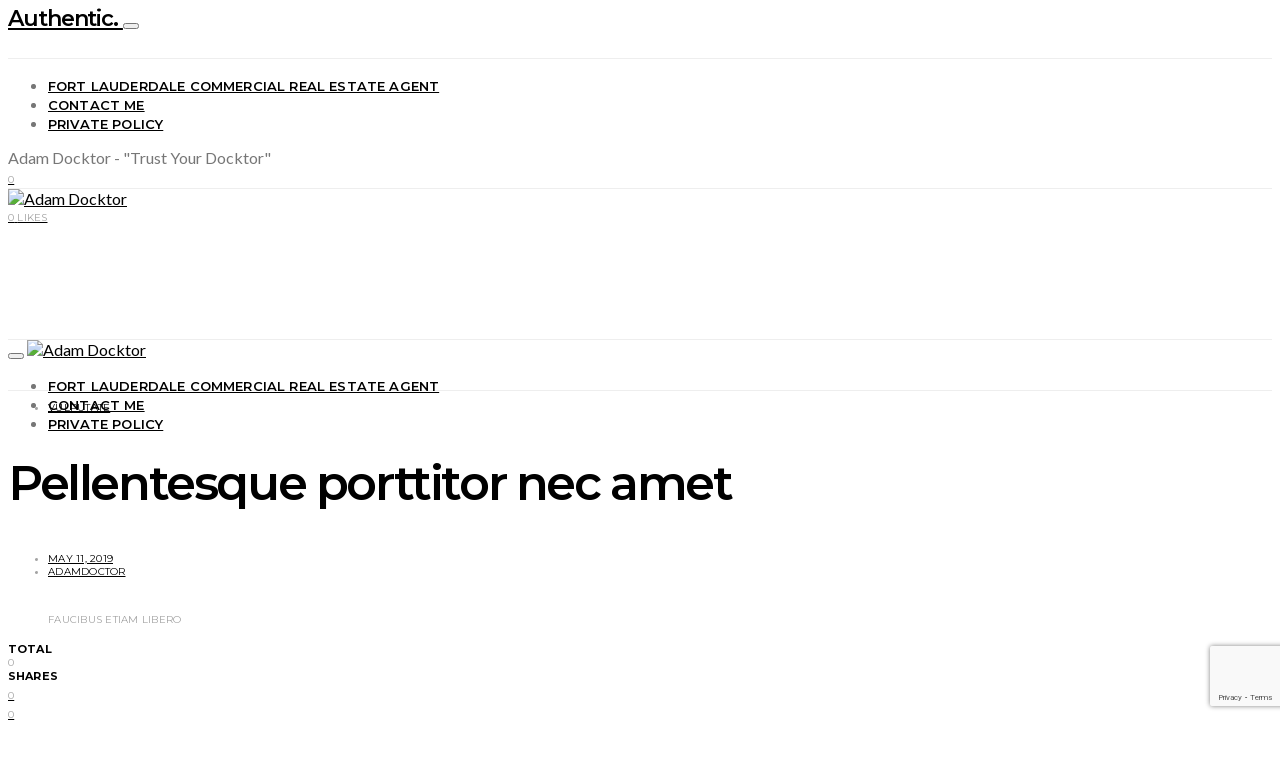

--- FILE ---
content_type: text/html; charset=utf-8
request_url: https://www.google.com/recaptcha/api2/anchor?ar=1&k=6Le0HskgAAAAACcayRhUFeHw-hWSdnShnGPXw9IK&co=aHR0cHM6Ly9hZGFtZG9ja3Rvci5jb206NDQz&hl=en&v=PoyoqOPhxBO7pBk68S4YbpHZ&size=invisible&anchor-ms=20000&execute-ms=30000&cb=ez0h2618zunp
body_size: 48659
content:
<!DOCTYPE HTML><html dir="ltr" lang="en"><head><meta http-equiv="Content-Type" content="text/html; charset=UTF-8">
<meta http-equiv="X-UA-Compatible" content="IE=edge">
<title>reCAPTCHA</title>
<style type="text/css">
/* cyrillic-ext */
@font-face {
  font-family: 'Roboto';
  font-style: normal;
  font-weight: 400;
  font-stretch: 100%;
  src: url(//fonts.gstatic.com/s/roboto/v48/KFO7CnqEu92Fr1ME7kSn66aGLdTylUAMa3GUBHMdazTgWw.woff2) format('woff2');
  unicode-range: U+0460-052F, U+1C80-1C8A, U+20B4, U+2DE0-2DFF, U+A640-A69F, U+FE2E-FE2F;
}
/* cyrillic */
@font-face {
  font-family: 'Roboto';
  font-style: normal;
  font-weight: 400;
  font-stretch: 100%;
  src: url(//fonts.gstatic.com/s/roboto/v48/KFO7CnqEu92Fr1ME7kSn66aGLdTylUAMa3iUBHMdazTgWw.woff2) format('woff2');
  unicode-range: U+0301, U+0400-045F, U+0490-0491, U+04B0-04B1, U+2116;
}
/* greek-ext */
@font-face {
  font-family: 'Roboto';
  font-style: normal;
  font-weight: 400;
  font-stretch: 100%;
  src: url(//fonts.gstatic.com/s/roboto/v48/KFO7CnqEu92Fr1ME7kSn66aGLdTylUAMa3CUBHMdazTgWw.woff2) format('woff2');
  unicode-range: U+1F00-1FFF;
}
/* greek */
@font-face {
  font-family: 'Roboto';
  font-style: normal;
  font-weight: 400;
  font-stretch: 100%;
  src: url(//fonts.gstatic.com/s/roboto/v48/KFO7CnqEu92Fr1ME7kSn66aGLdTylUAMa3-UBHMdazTgWw.woff2) format('woff2');
  unicode-range: U+0370-0377, U+037A-037F, U+0384-038A, U+038C, U+038E-03A1, U+03A3-03FF;
}
/* math */
@font-face {
  font-family: 'Roboto';
  font-style: normal;
  font-weight: 400;
  font-stretch: 100%;
  src: url(//fonts.gstatic.com/s/roboto/v48/KFO7CnqEu92Fr1ME7kSn66aGLdTylUAMawCUBHMdazTgWw.woff2) format('woff2');
  unicode-range: U+0302-0303, U+0305, U+0307-0308, U+0310, U+0312, U+0315, U+031A, U+0326-0327, U+032C, U+032F-0330, U+0332-0333, U+0338, U+033A, U+0346, U+034D, U+0391-03A1, U+03A3-03A9, U+03B1-03C9, U+03D1, U+03D5-03D6, U+03F0-03F1, U+03F4-03F5, U+2016-2017, U+2034-2038, U+203C, U+2040, U+2043, U+2047, U+2050, U+2057, U+205F, U+2070-2071, U+2074-208E, U+2090-209C, U+20D0-20DC, U+20E1, U+20E5-20EF, U+2100-2112, U+2114-2115, U+2117-2121, U+2123-214F, U+2190, U+2192, U+2194-21AE, U+21B0-21E5, U+21F1-21F2, U+21F4-2211, U+2213-2214, U+2216-22FF, U+2308-230B, U+2310, U+2319, U+231C-2321, U+2336-237A, U+237C, U+2395, U+239B-23B7, U+23D0, U+23DC-23E1, U+2474-2475, U+25AF, U+25B3, U+25B7, U+25BD, U+25C1, U+25CA, U+25CC, U+25FB, U+266D-266F, U+27C0-27FF, U+2900-2AFF, U+2B0E-2B11, U+2B30-2B4C, U+2BFE, U+3030, U+FF5B, U+FF5D, U+1D400-1D7FF, U+1EE00-1EEFF;
}
/* symbols */
@font-face {
  font-family: 'Roboto';
  font-style: normal;
  font-weight: 400;
  font-stretch: 100%;
  src: url(//fonts.gstatic.com/s/roboto/v48/KFO7CnqEu92Fr1ME7kSn66aGLdTylUAMaxKUBHMdazTgWw.woff2) format('woff2');
  unicode-range: U+0001-000C, U+000E-001F, U+007F-009F, U+20DD-20E0, U+20E2-20E4, U+2150-218F, U+2190, U+2192, U+2194-2199, U+21AF, U+21E6-21F0, U+21F3, U+2218-2219, U+2299, U+22C4-22C6, U+2300-243F, U+2440-244A, U+2460-24FF, U+25A0-27BF, U+2800-28FF, U+2921-2922, U+2981, U+29BF, U+29EB, U+2B00-2BFF, U+4DC0-4DFF, U+FFF9-FFFB, U+10140-1018E, U+10190-1019C, U+101A0, U+101D0-101FD, U+102E0-102FB, U+10E60-10E7E, U+1D2C0-1D2D3, U+1D2E0-1D37F, U+1F000-1F0FF, U+1F100-1F1AD, U+1F1E6-1F1FF, U+1F30D-1F30F, U+1F315, U+1F31C, U+1F31E, U+1F320-1F32C, U+1F336, U+1F378, U+1F37D, U+1F382, U+1F393-1F39F, U+1F3A7-1F3A8, U+1F3AC-1F3AF, U+1F3C2, U+1F3C4-1F3C6, U+1F3CA-1F3CE, U+1F3D4-1F3E0, U+1F3ED, U+1F3F1-1F3F3, U+1F3F5-1F3F7, U+1F408, U+1F415, U+1F41F, U+1F426, U+1F43F, U+1F441-1F442, U+1F444, U+1F446-1F449, U+1F44C-1F44E, U+1F453, U+1F46A, U+1F47D, U+1F4A3, U+1F4B0, U+1F4B3, U+1F4B9, U+1F4BB, U+1F4BF, U+1F4C8-1F4CB, U+1F4D6, U+1F4DA, U+1F4DF, U+1F4E3-1F4E6, U+1F4EA-1F4ED, U+1F4F7, U+1F4F9-1F4FB, U+1F4FD-1F4FE, U+1F503, U+1F507-1F50B, U+1F50D, U+1F512-1F513, U+1F53E-1F54A, U+1F54F-1F5FA, U+1F610, U+1F650-1F67F, U+1F687, U+1F68D, U+1F691, U+1F694, U+1F698, U+1F6AD, U+1F6B2, U+1F6B9-1F6BA, U+1F6BC, U+1F6C6-1F6CF, U+1F6D3-1F6D7, U+1F6E0-1F6EA, U+1F6F0-1F6F3, U+1F6F7-1F6FC, U+1F700-1F7FF, U+1F800-1F80B, U+1F810-1F847, U+1F850-1F859, U+1F860-1F887, U+1F890-1F8AD, U+1F8B0-1F8BB, U+1F8C0-1F8C1, U+1F900-1F90B, U+1F93B, U+1F946, U+1F984, U+1F996, U+1F9E9, U+1FA00-1FA6F, U+1FA70-1FA7C, U+1FA80-1FA89, U+1FA8F-1FAC6, U+1FACE-1FADC, U+1FADF-1FAE9, U+1FAF0-1FAF8, U+1FB00-1FBFF;
}
/* vietnamese */
@font-face {
  font-family: 'Roboto';
  font-style: normal;
  font-weight: 400;
  font-stretch: 100%;
  src: url(//fonts.gstatic.com/s/roboto/v48/KFO7CnqEu92Fr1ME7kSn66aGLdTylUAMa3OUBHMdazTgWw.woff2) format('woff2');
  unicode-range: U+0102-0103, U+0110-0111, U+0128-0129, U+0168-0169, U+01A0-01A1, U+01AF-01B0, U+0300-0301, U+0303-0304, U+0308-0309, U+0323, U+0329, U+1EA0-1EF9, U+20AB;
}
/* latin-ext */
@font-face {
  font-family: 'Roboto';
  font-style: normal;
  font-weight: 400;
  font-stretch: 100%;
  src: url(//fonts.gstatic.com/s/roboto/v48/KFO7CnqEu92Fr1ME7kSn66aGLdTylUAMa3KUBHMdazTgWw.woff2) format('woff2');
  unicode-range: U+0100-02BA, U+02BD-02C5, U+02C7-02CC, U+02CE-02D7, U+02DD-02FF, U+0304, U+0308, U+0329, U+1D00-1DBF, U+1E00-1E9F, U+1EF2-1EFF, U+2020, U+20A0-20AB, U+20AD-20C0, U+2113, U+2C60-2C7F, U+A720-A7FF;
}
/* latin */
@font-face {
  font-family: 'Roboto';
  font-style: normal;
  font-weight: 400;
  font-stretch: 100%;
  src: url(//fonts.gstatic.com/s/roboto/v48/KFO7CnqEu92Fr1ME7kSn66aGLdTylUAMa3yUBHMdazQ.woff2) format('woff2');
  unicode-range: U+0000-00FF, U+0131, U+0152-0153, U+02BB-02BC, U+02C6, U+02DA, U+02DC, U+0304, U+0308, U+0329, U+2000-206F, U+20AC, U+2122, U+2191, U+2193, U+2212, U+2215, U+FEFF, U+FFFD;
}
/* cyrillic-ext */
@font-face {
  font-family: 'Roboto';
  font-style: normal;
  font-weight: 500;
  font-stretch: 100%;
  src: url(//fonts.gstatic.com/s/roboto/v48/KFO7CnqEu92Fr1ME7kSn66aGLdTylUAMa3GUBHMdazTgWw.woff2) format('woff2');
  unicode-range: U+0460-052F, U+1C80-1C8A, U+20B4, U+2DE0-2DFF, U+A640-A69F, U+FE2E-FE2F;
}
/* cyrillic */
@font-face {
  font-family: 'Roboto';
  font-style: normal;
  font-weight: 500;
  font-stretch: 100%;
  src: url(//fonts.gstatic.com/s/roboto/v48/KFO7CnqEu92Fr1ME7kSn66aGLdTylUAMa3iUBHMdazTgWw.woff2) format('woff2');
  unicode-range: U+0301, U+0400-045F, U+0490-0491, U+04B0-04B1, U+2116;
}
/* greek-ext */
@font-face {
  font-family: 'Roboto';
  font-style: normal;
  font-weight: 500;
  font-stretch: 100%;
  src: url(//fonts.gstatic.com/s/roboto/v48/KFO7CnqEu92Fr1ME7kSn66aGLdTylUAMa3CUBHMdazTgWw.woff2) format('woff2');
  unicode-range: U+1F00-1FFF;
}
/* greek */
@font-face {
  font-family: 'Roboto';
  font-style: normal;
  font-weight: 500;
  font-stretch: 100%;
  src: url(//fonts.gstatic.com/s/roboto/v48/KFO7CnqEu92Fr1ME7kSn66aGLdTylUAMa3-UBHMdazTgWw.woff2) format('woff2');
  unicode-range: U+0370-0377, U+037A-037F, U+0384-038A, U+038C, U+038E-03A1, U+03A3-03FF;
}
/* math */
@font-face {
  font-family: 'Roboto';
  font-style: normal;
  font-weight: 500;
  font-stretch: 100%;
  src: url(//fonts.gstatic.com/s/roboto/v48/KFO7CnqEu92Fr1ME7kSn66aGLdTylUAMawCUBHMdazTgWw.woff2) format('woff2');
  unicode-range: U+0302-0303, U+0305, U+0307-0308, U+0310, U+0312, U+0315, U+031A, U+0326-0327, U+032C, U+032F-0330, U+0332-0333, U+0338, U+033A, U+0346, U+034D, U+0391-03A1, U+03A3-03A9, U+03B1-03C9, U+03D1, U+03D5-03D6, U+03F0-03F1, U+03F4-03F5, U+2016-2017, U+2034-2038, U+203C, U+2040, U+2043, U+2047, U+2050, U+2057, U+205F, U+2070-2071, U+2074-208E, U+2090-209C, U+20D0-20DC, U+20E1, U+20E5-20EF, U+2100-2112, U+2114-2115, U+2117-2121, U+2123-214F, U+2190, U+2192, U+2194-21AE, U+21B0-21E5, U+21F1-21F2, U+21F4-2211, U+2213-2214, U+2216-22FF, U+2308-230B, U+2310, U+2319, U+231C-2321, U+2336-237A, U+237C, U+2395, U+239B-23B7, U+23D0, U+23DC-23E1, U+2474-2475, U+25AF, U+25B3, U+25B7, U+25BD, U+25C1, U+25CA, U+25CC, U+25FB, U+266D-266F, U+27C0-27FF, U+2900-2AFF, U+2B0E-2B11, U+2B30-2B4C, U+2BFE, U+3030, U+FF5B, U+FF5D, U+1D400-1D7FF, U+1EE00-1EEFF;
}
/* symbols */
@font-face {
  font-family: 'Roboto';
  font-style: normal;
  font-weight: 500;
  font-stretch: 100%;
  src: url(//fonts.gstatic.com/s/roboto/v48/KFO7CnqEu92Fr1ME7kSn66aGLdTylUAMaxKUBHMdazTgWw.woff2) format('woff2');
  unicode-range: U+0001-000C, U+000E-001F, U+007F-009F, U+20DD-20E0, U+20E2-20E4, U+2150-218F, U+2190, U+2192, U+2194-2199, U+21AF, U+21E6-21F0, U+21F3, U+2218-2219, U+2299, U+22C4-22C6, U+2300-243F, U+2440-244A, U+2460-24FF, U+25A0-27BF, U+2800-28FF, U+2921-2922, U+2981, U+29BF, U+29EB, U+2B00-2BFF, U+4DC0-4DFF, U+FFF9-FFFB, U+10140-1018E, U+10190-1019C, U+101A0, U+101D0-101FD, U+102E0-102FB, U+10E60-10E7E, U+1D2C0-1D2D3, U+1D2E0-1D37F, U+1F000-1F0FF, U+1F100-1F1AD, U+1F1E6-1F1FF, U+1F30D-1F30F, U+1F315, U+1F31C, U+1F31E, U+1F320-1F32C, U+1F336, U+1F378, U+1F37D, U+1F382, U+1F393-1F39F, U+1F3A7-1F3A8, U+1F3AC-1F3AF, U+1F3C2, U+1F3C4-1F3C6, U+1F3CA-1F3CE, U+1F3D4-1F3E0, U+1F3ED, U+1F3F1-1F3F3, U+1F3F5-1F3F7, U+1F408, U+1F415, U+1F41F, U+1F426, U+1F43F, U+1F441-1F442, U+1F444, U+1F446-1F449, U+1F44C-1F44E, U+1F453, U+1F46A, U+1F47D, U+1F4A3, U+1F4B0, U+1F4B3, U+1F4B9, U+1F4BB, U+1F4BF, U+1F4C8-1F4CB, U+1F4D6, U+1F4DA, U+1F4DF, U+1F4E3-1F4E6, U+1F4EA-1F4ED, U+1F4F7, U+1F4F9-1F4FB, U+1F4FD-1F4FE, U+1F503, U+1F507-1F50B, U+1F50D, U+1F512-1F513, U+1F53E-1F54A, U+1F54F-1F5FA, U+1F610, U+1F650-1F67F, U+1F687, U+1F68D, U+1F691, U+1F694, U+1F698, U+1F6AD, U+1F6B2, U+1F6B9-1F6BA, U+1F6BC, U+1F6C6-1F6CF, U+1F6D3-1F6D7, U+1F6E0-1F6EA, U+1F6F0-1F6F3, U+1F6F7-1F6FC, U+1F700-1F7FF, U+1F800-1F80B, U+1F810-1F847, U+1F850-1F859, U+1F860-1F887, U+1F890-1F8AD, U+1F8B0-1F8BB, U+1F8C0-1F8C1, U+1F900-1F90B, U+1F93B, U+1F946, U+1F984, U+1F996, U+1F9E9, U+1FA00-1FA6F, U+1FA70-1FA7C, U+1FA80-1FA89, U+1FA8F-1FAC6, U+1FACE-1FADC, U+1FADF-1FAE9, U+1FAF0-1FAF8, U+1FB00-1FBFF;
}
/* vietnamese */
@font-face {
  font-family: 'Roboto';
  font-style: normal;
  font-weight: 500;
  font-stretch: 100%;
  src: url(//fonts.gstatic.com/s/roboto/v48/KFO7CnqEu92Fr1ME7kSn66aGLdTylUAMa3OUBHMdazTgWw.woff2) format('woff2');
  unicode-range: U+0102-0103, U+0110-0111, U+0128-0129, U+0168-0169, U+01A0-01A1, U+01AF-01B0, U+0300-0301, U+0303-0304, U+0308-0309, U+0323, U+0329, U+1EA0-1EF9, U+20AB;
}
/* latin-ext */
@font-face {
  font-family: 'Roboto';
  font-style: normal;
  font-weight: 500;
  font-stretch: 100%;
  src: url(//fonts.gstatic.com/s/roboto/v48/KFO7CnqEu92Fr1ME7kSn66aGLdTylUAMa3KUBHMdazTgWw.woff2) format('woff2');
  unicode-range: U+0100-02BA, U+02BD-02C5, U+02C7-02CC, U+02CE-02D7, U+02DD-02FF, U+0304, U+0308, U+0329, U+1D00-1DBF, U+1E00-1E9F, U+1EF2-1EFF, U+2020, U+20A0-20AB, U+20AD-20C0, U+2113, U+2C60-2C7F, U+A720-A7FF;
}
/* latin */
@font-face {
  font-family: 'Roboto';
  font-style: normal;
  font-weight: 500;
  font-stretch: 100%;
  src: url(//fonts.gstatic.com/s/roboto/v48/KFO7CnqEu92Fr1ME7kSn66aGLdTylUAMa3yUBHMdazQ.woff2) format('woff2');
  unicode-range: U+0000-00FF, U+0131, U+0152-0153, U+02BB-02BC, U+02C6, U+02DA, U+02DC, U+0304, U+0308, U+0329, U+2000-206F, U+20AC, U+2122, U+2191, U+2193, U+2212, U+2215, U+FEFF, U+FFFD;
}
/* cyrillic-ext */
@font-face {
  font-family: 'Roboto';
  font-style: normal;
  font-weight: 900;
  font-stretch: 100%;
  src: url(//fonts.gstatic.com/s/roboto/v48/KFO7CnqEu92Fr1ME7kSn66aGLdTylUAMa3GUBHMdazTgWw.woff2) format('woff2');
  unicode-range: U+0460-052F, U+1C80-1C8A, U+20B4, U+2DE0-2DFF, U+A640-A69F, U+FE2E-FE2F;
}
/* cyrillic */
@font-face {
  font-family: 'Roboto';
  font-style: normal;
  font-weight: 900;
  font-stretch: 100%;
  src: url(//fonts.gstatic.com/s/roboto/v48/KFO7CnqEu92Fr1ME7kSn66aGLdTylUAMa3iUBHMdazTgWw.woff2) format('woff2');
  unicode-range: U+0301, U+0400-045F, U+0490-0491, U+04B0-04B1, U+2116;
}
/* greek-ext */
@font-face {
  font-family: 'Roboto';
  font-style: normal;
  font-weight: 900;
  font-stretch: 100%;
  src: url(//fonts.gstatic.com/s/roboto/v48/KFO7CnqEu92Fr1ME7kSn66aGLdTylUAMa3CUBHMdazTgWw.woff2) format('woff2');
  unicode-range: U+1F00-1FFF;
}
/* greek */
@font-face {
  font-family: 'Roboto';
  font-style: normal;
  font-weight: 900;
  font-stretch: 100%;
  src: url(//fonts.gstatic.com/s/roboto/v48/KFO7CnqEu92Fr1ME7kSn66aGLdTylUAMa3-UBHMdazTgWw.woff2) format('woff2');
  unicode-range: U+0370-0377, U+037A-037F, U+0384-038A, U+038C, U+038E-03A1, U+03A3-03FF;
}
/* math */
@font-face {
  font-family: 'Roboto';
  font-style: normal;
  font-weight: 900;
  font-stretch: 100%;
  src: url(//fonts.gstatic.com/s/roboto/v48/KFO7CnqEu92Fr1ME7kSn66aGLdTylUAMawCUBHMdazTgWw.woff2) format('woff2');
  unicode-range: U+0302-0303, U+0305, U+0307-0308, U+0310, U+0312, U+0315, U+031A, U+0326-0327, U+032C, U+032F-0330, U+0332-0333, U+0338, U+033A, U+0346, U+034D, U+0391-03A1, U+03A3-03A9, U+03B1-03C9, U+03D1, U+03D5-03D6, U+03F0-03F1, U+03F4-03F5, U+2016-2017, U+2034-2038, U+203C, U+2040, U+2043, U+2047, U+2050, U+2057, U+205F, U+2070-2071, U+2074-208E, U+2090-209C, U+20D0-20DC, U+20E1, U+20E5-20EF, U+2100-2112, U+2114-2115, U+2117-2121, U+2123-214F, U+2190, U+2192, U+2194-21AE, U+21B0-21E5, U+21F1-21F2, U+21F4-2211, U+2213-2214, U+2216-22FF, U+2308-230B, U+2310, U+2319, U+231C-2321, U+2336-237A, U+237C, U+2395, U+239B-23B7, U+23D0, U+23DC-23E1, U+2474-2475, U+25AF, U+25B3, U+25B7, U+25BD, U+25C1, U+25CA, U+25CC, U+25FB, U+266D-266F, U+27C0-27FF, U+2900-2AFF, U+2B0E-2B11, U+2B30-2B4C, U+2BFE, U+3030, U+FF5B, U+FF5D, U+1D400-1D7FF, U+1EE00-1EEFF;
}
/* symbols */
@font-face {
  font-family: 'Roboto';
  font-style: normal;
  font-weight: 900;
  font-stretch: 100%;
  src: url(//fonts.gstatic.com/s/roboto/v48/KFO7CnqEu92Fr1ME7kSn66aGLdTylUAMaxKUBHMdazTgWw.woff2) format('woff2');
  unicode-range: U+0001-000C, U+000E-001F, U+007F-009F, U+20DD-20E0, U+20E2-20E4, U+2150-218F, U+2190, U+2192, U+2194-2199, U+21AF, U+21E6-21F0, U+21F3, U+2218-2219, U+2299, U+22C4-22C6, U+2300-243F, U+2440-244A, U+2460-24FF, U+25A0-27BF, U+2800-28FF, U+2921-2922, U+2981, U+29BF, U+29EB, U+2B00-2BFF, U+4DC0-4DFF, U+FFF9-FFFB, U+10140-1018E, U+10190-1019C, U+101A0, U+101D0-101FD, U+102E0-102FB, U+10E60-10E7E, U+1D2C0-1D2D3, U+1D2E0-1D37F, U+1F000-1F0FF, U+1F100-1F1AD, U+1F1E6-1F1FF, U+1F30D-1F30F, U+1F315, U+1F31C, U+1F31E, U+1F320-1F32C, U+1F336, U+1F378, U+1F37D, U+1F382, U+1F393-1F39F, U+1F3A7-1F3A8, U+1F3AC-1F3AF, U+1F3C2, U+1F3C4-1F3C6, U+1F3CA-1F3CE, U+1F3D4-1F3E0, U+1F3ED, U+1F3F1-1F3F3, U+1F3F5-1F3F7, U+1F408, U+1F415, U+1F41F, U+1F426, U+1F43F, U+1F441-1F442, U+1F444, U+1F446-1F449, U+1F44C-1F44E, U+1F453, U+1F46A, U+1F47D, U+1F4A3, U+1F4B0, U+1F4B3, U+1F4B9, U+1F4BB, U+1F4BF, U+1F4C8-1F4CB, U+1F4D6, U+1F4DA, U+1F4DF, U+1F4E3-1F4E6, U+1F4EA-1F4ED, U+1F4F7, U+1F4F9-1F4FB, U+1F4FD-1F4FE, U+1F503, U+1F507-1F50B, U+1F50D, U+1F512-1F513, U+1F53E-1F54A, U+1F54F-1F5FA, U+1F610, U+1F650-1F67F, U+1F687, U+1F68D, U+1F691, U+1F694, U+1F698, U+1F6AD, U+1F6B2, U+1F6B9-1F6BA, U+1F6BC, U+1F6C6-1F6CF, U+1F6D3-1F6D7, U+1F6E0-1F6EA, U+1F6F0-1F6F3, U+1F6F7-1F6FC, U+1F700-1F7FF, U+1F800-1F80B, U+1F810-1F847, U+1F850-1F859, U+1F860-1F887, U+1F890-1F8AD, U+1F8B0-1F8BB, U+1F8C0-1F8C1, U+1F900-1F90B, U+1F93B, U+1F946, U+1F984, U+1F996, U+1F9E9, U+1FA00-1FA6F, U+1FA70-1FA7C, U+1FA80-1FA89, U+1FA8F-1FAC6, U+1FACE-1FADC, U+1FADF-1FAE9, U+1FAF0-1FAF8, U+1FB00-1FBFF;
}
/* vietnamese */
@font-face {
  font-family: 'Roboto';
  font-style: normal;
  font-weight: 900;
  font-stretch: 100%;
  src: url(//fonts.gstatic.com/s/roboto/v48/KFO7CnqEu92Fr1ME7kSn66aGLdTylUAMa3OUBHMdazTgWw.woff2) format('woff2');
  unicode-range: U+0102-0103, U+0110-0111, U+0128-0129, U+0168-0169, U+01A0-01A1, U+01AF-01B0, U+0300-0301, U+0303-0304, U+0308-0309, U+0323, U+0329, U+1EA0-1EF9, U+20AB;
}
/* latin-ext */
@font-face {
  font-family: 'Roboto';
  font-style: normal;
  font-weight: 900;
  font-stretch: 100%;
  src: url(//fonts.gstatic.com/s/roboto/v48/KFO7CnqEu92Fr1ME7kSn66aGLdTylUAMa3KUBHMdazTgWw.woff2) format('woff2');
  unicode-range: U+0100-02BA, U+02BD-02C5, U+02C7-02CC, U+02CE-02D7, U+02DD-02FF, U+0304, U+0308, U+0329, U+1D00-1DBF, U+1E00-1E9F, U+1EF2-1EFF, U+2020, U+20A0-20AB, U+20AD-20C0, U+2113, U+2C60-2C7F, U+A720-A7FF;
}
/* latin */
@font-face {
  font-family: 'Roboto';
  font-style: normal;
  font-weight: 900;
  font-stretch: 100%;
  src: url(//fonts.gstatic.com/s/roboto/v48/KFO7CnqEu92Fr1ME7kSn66aGLdTylUAMa3yUBHMdazQ.woff2) format('woff2');
  unicode-range: U+0000-00FF, U+0131, U+0152-0153, U+02BB-02BC, U+02C6, U+02DA, U+02DC, U+0304, U+0308, U+0329, U+2000-206F, U+20AC, U+2122, U+2191, U+2193, U+2212, U+2215, U+FEFF, U+FFFD;
}

</style>
<link rel="stylesheet" type="text/css" href="https://www.gstatic.com/recaptcha/releases/PoyoqOPhxBO7pBk68S4YbpHZ/styles__ltr.css">
<script nonce="GQNFLPoHP_Mu6JmasfEyIw" type="text/javascript">window['__recaptcha_api'] = 'https://www.google.com/recaptcha/api2/';</script>
<script type="text/javascript" src="https://www.gstatic.com/recaptcha/releases/PoyoqOPhxBO7pBk68S4YbpHZ/recaptcha__en.js" nonce="GQNFLPoHP_Mu6JmasfEyIw">
      
    </script></head>
<body><div id="rc-anchor-alert" class="rc-anchor-alert"></div>
<input type="hidden" id="recaptcha-token" value="[base64]">
<script type="text/javascript" nonce="GQNFLPoHP_Mu6JmasfEyIw">
      recaptcha.anchor.Main.init("[\x22ainput\x22,[\x22bgdata\x22,\x22\x22,\[base64]/[base64]/[base64]/KE4oMTI0LHYsdi5HKSxMWihsLHYpKTpOKDEyNCx2LGwpLFYpLHYpLFQpKSxGKDE3MSx2KX0scjc9ZnVuY3Rpb24obCl7cmV0dXJuIGx9LEM9ZnVuY3Rpb24obCxWLHYpe04odixsLFYpLFZbYWtdPTI3OTZ9LG49ZnVuY3Rpb24obCxWKXtWLlg9KChWLlg/[base64]/[base64]/[base64]/[base64]/[base64]/[base64]/[base64]/[base64]/[base64]/[base64]/[base64]\\u003d\x22,\[base64]\x22,\x22QylxwrFaw5NUAsKPasKAdSIuIAHDicKyZhkKwrURw6VJOMORXmcywonDowVOw7vCtUdawq/CpMK8ehNSWXkCKzALwpzDpMOQwrhYwrzDpnLDn8KsHcKJNl3DosKAZMKewrzCvAPCocOzXcKoQkbCnSDDpMOWEDPClBXDh8KJW8K8A0shWFhXKFPCjsKTw5skwpFiMDFfw6fCj8Kww4jDs8K+w7jCjDEtAcOlIQnDrQhZw4/Cl8O7UsONwrHDtxDDgcK2wrpmEcK3wpPDscOpWwwMZcKvw5vConc7Y1xkw7fDnMKOw4MbVS3Cv8KTw7fDuMK4wpHChC8Iw4xMw67DkxnDosO4bE9bOmE/w59accK8w4VqcE/DvcKMwonDm2o7EcKdJsKfw7UCw7Z3CcKxPV7DiBERYcOAw5hOwo0TeG14wpMxb03CognDicKCw5VFKMK5emHDn8Oyw4PCnz/CqcO+w6XCncOvS8OMGVfCpMKrw7jCnBcKZ3vDsWLDvCPDs8KDXEV5ZMK9IsOZC0o4DBM6w6pLXx/Cm2RWLWNNK8O6QyvCqsOQwoHDjiYJEMOdbSTCvRTDlMKhPWZmwqR1OXLCpWQ9w4XDqAjDg8KwcTvCpMOzw4QiEMOLL8OibGTCjiMAwrXDlAfCrcK0w5nDkMKoB0d/[base64]/DqcKYKUVFe8OjOMKNwrbCkj/ChDEvKnNdwqfChUXDmHzDnX58BQVAw5rCu1HDocOiw5Axw5pMdWd6w5cWDW19GsORw50dw6EBw6N4wr7DvMKbw6vDgAbDsBjDhsKWZElbXnLCqcOCwr/CunfDhzNcXwLDj8O7ZcOYw7JsT8K6w6vDoMKEBMKrcMOiwrA2w4xlw6lcwqPCsEvClloYTsKRw5Nzw4gJJGhVwpwswqfDssK+w6PDukF6bMKxw5fCqWFAwoTDo8O5bcO7UnXCrD/DjCvCoMKLTk/DtsOIaMORw7hvTQIUehHDr8OjRC7DmmICPDtgH0zCoV/DvcKxEsOYDMKTW3PDlijCgAHDlktPwpU9WcOGf8OVwqzCnm8EV3jCg8K+KCViw4JuwqoWw48gThEEwqwpOn/[base64]/G8O5w4TDlsOVwptjw4vDj8OcDAECw5TDulYwXSLCh8OoEMO/BikuasKtRsK+RnUYw74gDBfCghPDmn3CosKgQsKLV8K9w6lOTWQ2w5xYF8OLXSspDynCocOnwrEfIVJhwpFfwpLDtxXDk8OVw4XDlEIkG0g7dSEFw5V0woVtw7MxKcO5YsOkWcKdeXQlHS/CgU5FccOiRw4wwrPCgiNTwobDkmDCjmzDt8K8wpvDo8OEI8OTQ8KaHE3DgErDoMObw6DDncKXOAfCp8KjEcKkwrnDhiHDhMKQYMKMOGRddx4QKcKYwqXCnw7CrMKcV8Kjw7HDmyfCkMONw4gwwokiw6oWIMKqLyLDsMKOw4zCscOHw7oyw5YmBz/DtHtfbsOIw7bDtUzDpMOee8OWacKWw7Faw5vDg0XDsEdcacKgesKYLElwRcKBTsO4wpgfM8OdRXTDqcKzw4rDtsKyZmPCpGUIUMORO2LCjcKQw4VewqtTOzxaQcOlB8Oow7zCh8OTw7nCoMKkw5HCi3HDlsK8w6F8RD/CnG3CjsK4d8O7w4fDiWYaw6TDry8uwrfDpUvDjDogUcOrwocBw7UIwoPCucOpw5LCnnB5ZAHDr8OufEhCYMK1w4Q6EWTCk8OAwr/[base64]/[base64]/CssKcO00lGcOVCkfDisOTcRzDlMKfw5/Di8ORAcKAdsKnfVgiMCzDisKNGhPCnMKSw6nCmcKrAjjCvVoONcKjYFnCn8OQwrEeM8KswrNSScKjRcK5w7LDgMKtwp7CrsOUw65tRsK7woA8AyoBwobChMOFJ1Ztbg5PwqklwqVgVcKYf8K0w7N4LcKWwo8Dw6E/[base64]/[base64]/ClMKNwoUCw58lwpN1dj1OdCPCi1g3woMsw4J0w7PDgCXDuwzCrsKxVndBw6TDtsOkw53CgSPCk8KeV8OEw79twqQech5wcsKUw5DDhsOvwqrCgsKsAMO1RT/[base64]/w4XCiiUMG3HCmm3ClsKPw5rCkkDDiDA4TQIlT8K0w7Bcw57DvsOzw6XCpHfCvyIiwq4zdsKXwpDDh8Kfw6DCrUE0woUHCsKRwqjCgsO8dnw0wrMtLMOke8K4w7E/bj7DllkMw7XClsKjXHUOaV3CksKJAMKLwonDisK/FMKfw58hA8OreWjDvnvDs8KJaMOEw5/Cn8K4woo1SQFRwrtgKAjCkcOuwrxvfgvCvTnDr8KBwolCBQUjw5TCkzkIwrk4KRfDisOqw6/CvmUSw6VNwrvDuizDggJnwqDDtDHDm8K9w40aV8K4wpXDhGDDklfDicKgwo0xUEEtwokDwqgKJMOOL8OswpDCqC/CpGPCnMKhSglvdMK2wrnCqsOkwqbCu8KfIRQ0XhvDhwvDpMK/[base64]/ClEJEw7pIfTXCgsKew7jDvB7DqcKywqwKw54aMwzCr2EJLlvClF/[base64]/wqLCtRzCn8K8MMK7w5DDvWbCtsKywrgBwqDDkSVzZQsXVsOxwqoDwpTDqsK/bcOmwqvCj8K4wp/CkMOoMGACbsKJTMKeSRkYKB/CtQt8wp8PWXjDtsKKOsOgXcKrwqkmwoPDoRthw7/DkMKbdsOVdwvDmMO3wq8mKQvCisKPG0tgwowqXcObw6Ufw5bCi0PCqxnChxfDrMODEMKmwrHDggjDkcKzwrLDpRBRAcKfKsKBw5/DhG3DmcO6eMKBw4fDnsOmJENGw4/[base64]/DqF5XY8O8w4srGMKrb1fCtMOcwqvCqMOwwp9nN1ciLVQ/[base64]/DgEhUE8KUwp5IFsOMA8KzPMObwqpow7TCkA7CmcOrOWYQTCPDolXCiwc3wrJyQcKwKW5qMMOCw6jCiUhCwoprwqbCpi1lw5bDlzU5UgHCoMO8wqImfcOzw5PCjsOtwrZNd0bDq2IbQ3MBWcKiLG19WlrCt8OaZwcre05XwobCu8ObwoTCtcOtR3wTO8K/wpIlwr0Ew6fDjcOmGzvDoDlWV8OHeBzCjsKDZDbDscOWPMKRw4dTwpDDujzDgxXCu0bCk1nCv1nDpMO2Hk4Ww6tewqoZEMK6V8KVHQVbZwvCvz3Ckh/DkivCv1jDpsKow4JXwqXCiMOuInDDvmnCt8KWD3fCjB/DnsOuwqoZDsOCBWEjwoDCiF3Ds0/Dk8KQZcKiwqHDoz1FW2nCn3DDoHzDl3EIRBLDhsOgwo0cwpfDpMKLX0vCpxZeMWLDm8KTwpjCtUfDvMOfOj/DjcOQIVtOw45uw6LDscKJZGPCrcOrPSA8RcOgEQ3DnBfDhsK3CifClGgxA8K/wqXCmcKwSsOswpzDqRZxw6Azwol1TgDChMOEcMO2wql9Y0BKGWhGCMKLWxZLZHzDjxcOQRlnwozCo3DCqcKfw47Cg8ONw5EGOwPCicKFw5QiRTvCi8OrXA1twp0GfTtONMO3w5DDkMKJw4Juwq0sXAfCqVBKEcOcw6NcfMK/w7oDw7BiVsKPwrABOC0Vw5NoSsKzw6p9w4zClcKkKA3CscOKSHgWw504wr5ZRXfDr8Olb0XCqh9SM28rXipLwpRWRGfDhRfCqsOyBihCV8KAMMKnwqhKewnDky7CtXwsw50TZVTDpMO4wqTDihnDk8OxX8Ouw6otCzBjOg7Dn2NfwrjCuMO4LhHDhcKIAyBTO8Ohw5/Dq8Kbw7HCmyDCnsOBKXLDnMKIw4Yawo/ChwnCuMOiB8OhwowSfnRIwqXCvD5wQSfDsAMgUzYqw4Udw4PDk8O/w48ODhNkND0GwqPCnmXDqmhpF8KBCTvDosO8bw/CugrDr8KBHwF3Y8K2woTDjF8Bw7zCs8KIfcO7w7jCr8Oqw7JHw7jDisKJejfDuGZ/wrbDuMOvw5EecyTDs8OddcK/[base64]/[base64]/Cqywtw67Dr8OPOMO4wqDCjsKQP8KcI8K3w6RXw5BYwrHDmQ7ChldMwpPCtC4Ywr7CvQrDk8K2YcOaZHtMHMOhLBUtwq3CksO0w6t6R8KMATHCsD3Ds2rDg8KJCFBxRcOzw5bCvBzCvcO/wrfCg2BDc0DCj8O3w53CqMOwwoHCvyBFwonDn8OHwqxKw4h3w44NRQsiw4HDhcKJBgTCiMONfSzDgWbDsMOwJWApwptAwrp9w5Bow7/[base64]/CsWjChWByIMOow4YEYFHCqsKPecKsIMKjacKQMMKkw57DhT/[base64]/wrELwq8qCMOuw7LCtBPDh8Okw6DCo8Kqwr17w7RRHhnDukp8wqhGwoprF1bDhDcPGMKoQggYCDzDucKMw6bCmDvCh8KPw45dGsK3OsKtwokUw6rCmsKEc8KSw6ITw5JFw7tJb0rDoyBCwpYzw5A2w63DmcOoMMK+w4HDhDovw4A/QcOUbn7CtzJKw60UDGV6wo7CrF5SQ8Ksc8OUYcKwPsKKb0vCswrDmsOlOMKKJCvCmUrDmcK7N8OYw7sQfcK7TMKfw7PCvsO4wp07TsKTwr/[base64]/[base64]/Ch8KyHcKgH8OeXGTDsGTDp8KWwpPDulwIw4hQw5XDuMO7wqpTwofCgcKoccKDZMKnOcKlTnjDkUImwqXDvXxtTCvCvMOzX2FdJ8O4LsK1w41KQ3DCjcKBJMOALzDDv1vDjcK9w5TCvEBRw6Qhwrl8w77DpDHCiMK7GBwGwq4ewprDucKzwoTCr8OWwptewq/CkcKDw6zDq8KKwrbDoTnCq1VXORxswq/[base64]/w6cBwo7Dkxk/Gwkrw75fw7lpNiYqZsO8wpjDkMKGwq/[base64]/DtMOqwqBgwpNgcsKvw4DDjsO/[base64]/Ds8Olw7AwFcKdwrxwwpk4QjpwFcO/BkTChSjDp8ObH8OTECfCs8Ocwodkw5ErwrfCqsOzwpvDny0Cw68Pw7Q6SMKLLsO+bwwOK8KCw63CrhxRUyHDv8OmLGtNGMKUDhQwwrReTGLDtsKhFMKRUA/DmXDCu3AcMMOXwphYcgsUGGHDv8OkGyvCksOVwrNUJsK9wqnDrsOSUsO6XMKfwpXCmcKYwpDDgDRqw5DCvMKwbsKwccKTecKPAm/CnGvDrMKTLsOPHBgFwqtJwonCi0nDllYXDsKWF2PCglwywrsxDGbDrCfCr0zCnGLDtsKfw4nDhcOwwobCoyHDkmrClMODwrAEHcK4w4Euw7PCnmVwwqhRKA3DuGTDpsKIwpooD1bCgyvDhMKcfkTDpXZELF47w5cMFMKEw4HCrcOxbsKmACdiTS0TwrpAw5/ClcO4JHJKQMKGw49Ow5xOcTZXJ1nCrMKxQg1MbAbDmMK0wp/Dt3fDu8O5ITIYDEvCqMKmMgjDpcKrw4XDsBfCsigudMO1w7tXw6fCuBIiw7TCmlA0A8K8w7J8w61ew51LFsKCM8KLBcOtfcK5wqQBw6Ecw48VVMKhP8OgKsOuw4HCj8KowrzDvx5kw6zDvlhqX8OQSsKUR8K/SsKvKRVrR8Otw4zDkMOFwrHCgcKaf1ZncMOKf1BOwqLDksO/wrLDhsKIGsOWGi96Sy8TfD0DVMOAU8K1wqrCnMKMw7kpw5TCqcO4w5x1fMKMNsOJcMOLw40dw5jChsOOw6zDr8OuwpUaNQnChnHCg8KbdVLCusKdw7PDoz/DvWTChMK5w4dbY8OtSMOBwonDnHXDtwo8wofDosKRU8OWw6vDv8OHw6J7GsOqw7TCoMOCNcKzwpdTa8KXKgDDiMO6w6jCmDoEw7TDhMKJemfDnH/[base64]/w59NFjI2AcKUwpjDrMKPc8K3wo1OwotVw4IAQMO0wpBqw5gbwp5ABcOFMQR2QcK1w5s0wr7DpcOxwrktw7vDpw/DsDzCn8ONDHdAAMO+MsKzP0oLwqR0woxZw4Mwwqw3wrvCtivDnsOSE8KNw4xqw5HCv8K/UcK+w7rDtCxxUijDqRPCg8KUJcKUOcOgFA9Qw4Mjw57Dr2QiwqLCo0FPGMKmMDPDqMK0GsOXZnQWK8OHw4Iww6wzw6LDqy3DnABWw503YWnCvcOjw4rDjcKJwoc7N3oBw74zwonDpsOOw6wJwoYVwrXCqFcQw5Vqw61+w5YDw45Gwr7ClcK+AW7DpVV3wrxfVQQxwq/Ch8OKQMKcMGPCssKlJcKfwoXDtsOnA8KTw6bCrcOAwrZOw500IsKFw4kswqgGHUUFN11oCcK9YlzDtsKdWsOjT8K0w7UJw49TQQQlSsOIwonDiQM8IMKIw53ChsOGwrvDqAoewpDCvWdjwq5pw5x1w5PDqMO3w61wSsKdZQ4UWB/[base64]/[base64]/SQpdw4crc3XCnzLDpAM/FsO5SMKSw5fDnkDCq8Ovw5DDi3jDpH/DqXjDpcK2w5hLw6UmAAA/OcKbw43CnyjCoMKWwqvDtz52OWlGVxzDplcSw7bCry58wr9gMVbCoMKdw6bDkcOadCbCvwHCpcOWNcOQAzgywrzDssKNwqDColdtXsOOB8KDwoPCijDDuWbCr1/DmCfDigIlK8O/P3NAFTAjwppuc8O9w5MHdsO8XRU1KU7DkF/Dl8KndCbDrzkbBcOuLWzDpcOYCzLDmsOZUcOtASoEwrjDg8OSez/[base64]/[base64]/DcKnbx7Dll3CncKww41XD2tjwrBmw59fLMOKM8OIw40jRlJkYjbCisOcWcOAZcKkN8O7w7wlwqQKwp/DisKMw7YIfzLCs8KJwpU1CGjDjcOsw4XCu8OTw5ROwpVOYlbDgRfCh2HCj8OFw7PCqRYbWMKKwo3DrVI9NyvCtTw2woVID8KEUHl0ZjLDgXBBw4FhwpzDsi7DuQQKwqZxE2vCvlrCpsONwpZ6O2XDgMK2w7LCvcOfw74HQMO2ZjPCi8ObP1xPw4U/a0dyacOIIMKwO17CiWkpZTDCsixAwpJNFXTChcOkccKgw6zDoSzCjcOGw6bCkMKJajMZwrbCs8K+woRew6F+QsKsB8K1f8O7w5VHwo/DigLCucOKPgvDs0XCvsKuejnDnsO3FMO8w7zCj8OWwp0Ww7FUTHjDm8OLGidNwqLClxvDrVjDrFFsNgFzw6jDs080cEDCkEnDnsOfXTJ+w4twEgpmS8KEXcOCHFjCt13DtcO2w7ApwolbdX1/w6Y5wr7CmCjCm1oxR8OiHHkOwr9PUcKGNcO/w7bCty9uw61Pw4nCg0/CnGrDscOHN0TDniTCr2p9w68pWw3ClcK6wrsXO8KVw5DDr3DCjXDCjCl/R8OkfcOjasKUBiMtA01Pwrp2wpnDqg8lJ8O5wpnDlcKDw4s9b8OIEcKpw6ABw5A6FsKmwqLDhxHDgjrCsMOpcQnCscKjHcKWwoTCk0FKNEDDrQHCnMOPw7ZMIcOYDcKsw6tcw4VRaVzCqsO/IMKhGg9DwqXDs1FFw5p5XHnCsyNww7llw6t7w5sSYQXCmjTChcOrw6PCtsOtwrrCr2DCq8K/wogSw7NBwpR2QcKSOsO+Y8KFK37DjsOCwo3DiQXChcO4wowQwp7DtUPDo8KXw7/Du8OawonDh8OsWMKOd8O6R0UCwqQgw6JCBW3Cg3PCrEHCqcK6w5EIeMKtX2Q/w5IpBcKUQxYYw5/DmsKGw4XClcOPw79SbMK6wo/ClD7ClMO0VcOrLizCp8O9WQHChMOGw4phwpXCqMOxwp0qNzDDjsK3QDkFwoTCkxBiw5/DkBxdVHA8w7t2wrJSNcO4Ll/CvHzDt8ORwqzCqg9rw7vCmcKNw4fDocO8esOnfyjCtMOJwpLCs8Oaw4l5wojCgiAnek9qw5fDhsK8JTcMFsK9wqZedlrCjsOyHljCmmZiwpcKwqRQw7d0DyQQw6PDicK/SGDDjRExwoHCtxJpS8Kxw7nCmcKMw51vw5hyXcOALSnCgDvDjhI2EMKcwqYYw4bDnXZTw6hjaMKow7zCrsKGAyfDrERHwpnCqGRDwrByWULDgCDCgcKqw7XCnHzCqmrDhStQQsK7wpjCusOZw6/CjAMOw7vDnsOwXybCs8Oaw6vCq8Oyej8nwqzCrC4gMU0Lw7bDsMOXwoPCvFxqJ3HCjznDkcKYH8KvNFJfw53Dg8KVCcKawpVIw7hJwqnCjkDCkkMcey7Ch8KFd8Kcw6Y1w5nDiULDgEU1wpXCp1jCkMKFInQcMyBkWGTDo39UwrDDqHfDlcOGw6/DtjXDksO6aMKuwqzChsOHGMOFNhvDnzQsP8ONGV7Dj8OCXcKHHcKQw6rCn8KbwrQ2wp/[base64]/Dim0rCktGw6DDpMKUw7cmwpkhFMKdwrM6wrLDjcOkw63DlDjDvcOFw5DCiGcgFzXClcOyw6FjX8OVw7sSw4DCrnRzw6hTEnJsLsKBwpNzwo3CtcKww7tmV8KtPsOVe8KLJG9nw6RSw5rDlsOvw7/CsFzChntkek4Lw5nCtTE4w7wRL8K2wqB8asO4MAV4ZV1vfMKSwqrDjgsIO8Kxwq5TR8ONGcKzw5PDrWd9wozClcKVwqwzw6ALU8KUwonDhgbDnsKMwovCisKNfsK6CXTDnwvCkGDDksKZwpDDsMOdw4dnwrUSw5PDtk/DpsORwqLCnXbDjMKzKwQWwpoOw6NJdsOqw6U/d8OJw4jDowrCj1vDlSZ6w5QuwqzCvhLDv8KcLMKJwqXDicOVw7IJEEfDlTB8w5pywqhiwod2w44rKcKPNwHCsMOOw63DqsKlbkhwwqJfaAxBw63DhlPCm3QXYsONF0HCtSjDvcKcw4zCqhFJw6vDvMKsw6EXPMKawofDq0/[base64]/[base64]/[base64]/DmlZbwq7DolxbQ8KSwrNYwrrCtwPCn3RdcB0lwrzCmsOIw7NVw6Q9w4/DuMOrAXfDg8Ohw6cdwqN0DsOxVVHDq8O5wp7Cu8OewqPDoGIvwqHDvRt6wpQORTrCh8OXNiJsXSd8FcKbRMOyMkFSG8K+w5DDl2hYwrUHAmfDiGpQw4LClWfDh8KkKh8/w5HCv2AWwpXDtARjTUrDgxjCqBjCrsOJwojCl8OPbVTDixvDlsOoPjFDw7nCqV1+wrMWZsK5CMOuaApYwpxAcMKxAnURwpkHwp7Dj8KFKcOjcSnCkQrCm3PDr27Dp8Ogw4DDjcO5wqFAN8OZGCh9enMHGEPCshnChjPCtVbDiWIqGsK/AsKxwrXCgzvDiSXDkMK6YiXClcKwDcOUw4nDgsO6csK6McKWw7pGHWkhwpHDnH/[base64]/[base64]/Cs8KGZRZbE2rDisOBesKgFmUveyTDmcK0OW5SIksGwoBKw6cIAcOcwq5dw6vDiQlVcnzCmMKOw7cEwrkqCgg2w4/DgcOXPMK/Vx3CksObw5TCm8KCw7TDm8KUwoXCmDrDucK/w4siwqzCpcKWJVvDsQ99dMOzwpTDlsOZwqoRw515QMOGwqdIIcKjGcOswpHDg2g/wpbDhsKBccKzwqQ2IlFLw4l2w7fCj8KowofCsxbDqcOiUAPCn8OkwofDlhkNw7JTwq11U8KVw4cpw6TCoRwSZB9dwoHDsG3CkFguwrIAwqfDl8KdJ8K5wo9Ww75kXcO/w6EjwpAQw4fDgXLCosKKw7p3Szorw6ZyBw3DoUvDpnF5Ai1pw7pNN0oHw4lkEMOcRsOQwqLDim3Dm8KmwqnDpcKKwqJIeA/CgmZtw7QzecO0w5jCnXwiWETCqcKnYMO3LFtyw4jCo3XDvlFcwr4fw6fCi8OBFGpRFw0OQsObA8KVZsKEwp7CoMOLwoVAwrcCU0jChsKfDwAjwpHDhMKjTSwmZcK/EXzCuGkpwrQbKsOYw7YVwrlQOmZ2Fhk8w7EwLcKdw7DDri8NI2bCnsKjVlfCuMOywopQEDxUMX/DoG3CrsKsw6PDh8K8M8Osw44mw4jClcKfP8KDLcKxKU00w4UOLMOewpNtw67CoG7Cl8KqEsKUwqPCjUbDuU/CocKHP19LwqMEcCXCrnPDih7Cv8KTHSRwwq7Dj0zCtcORwqfDmsKODRMBaMOMw4rCgD3Dn8K2IX19w60CwpjDuFLDsRxDVMOpw7zCisOuMFzDvcKHQzfDiMOOTTrDucO/bH/CpEgaH8KyQsOEwr/CjcK0wprCq3fDpMKHwoMPUMO1wpZWwpTClXXCkg7Dg8KVKDXCvQXCk8KtLlbCs8Kkw5HCpGNqJ8OsWCnDr8KVYMOtYsKaw6kywqdhwrnCl8K3wq7CmcK0wqd/wrHCi8Otw6zDsTLDugRxKA9kURhgw5pyIcOtwo58wobDtScHFWvDkEgww7tEwqdjwrLChi3CqWFFw4nDqkphwrDDoyrDjzZNwoJww58vw447Z3TCnsKLdMO5wpvCtMKZw5hUwrdXNhIDSgBEXl/CgTQyW8OJw5jCuwgrGzvDugYhR8Ovw4LDoMKhOsKVw7Mhw68YwrTCmD9Cw4pRPyNpUSx3McOYOsOkwq58wpTDrsKZw7tKB8KTw71HFcKrw4gjPiAfwoZRw7/Cv8KnP8OkwrLCo8OTw7DCkMOxU0UoMQrDlz12HMKLwprDrz3Dl3nDohLCncK1wr0XISHDuy3Dt8KqfcODw50rw5kxw7vCvMOlwqFsRCPCvBFGLBoCwozChcKiCMOZwpLCrwt/wpAkOBHDl8O+VsOEMMKrZcKNw5zDgm9Uw4fCn8K0wq9ow5LCp0XCtsKtbsO/[base64]/DvSPCtkDDlMO3MhjCozbCoMOAFMKNwqPCvcOQw4kQwrPCuHvCp2EtZnccw5nDpFrDksO/w7XCssKLbMOswqlNPFlPw4YNIkQBUx1rA8OWGy/DpsKLQhQDwqg1w63Dn8KPfcKKaHzCpxhVw4kVAFjCiFIlAcOawonDhkTCrnleB8O+fiQswoLDr2Zaw7w3TMKowqDCqcOBDMOmw6/[base64]/Dj17CvsOVwrYaw5vDtMOCw5RsNjsDTsOMw5/CkHHDt1zDucO4Y8KHw4vCoWvCvsO7BcKqw4YIMgI/YcOrw7tcJz/[base64]/CuMKPwo/[base64]/[base64]/DhMKrw6VHw6hzw5DClzh5e8K6w53Cu8ORw4DDjSDCnMK0EWB6w5sZEsKkw7NNAA3CjAnCkUwAwqfDnRzDoljCicKwH8KLwr9nwr3CrnLCv3vDo8KTJCnDhMOfXcKFw6LCnnN3BXrCocOKUGfCj3R+w4HDlsKyF03DtMOcwo40wrMaIMKZccKsdV/CgnLCrBkhw5tTRE3Dv8KkworDgcOzw6fCg8OYw5gywpFowpzCvsKuwp/[base64]/CsnLDr8OiVHUcw6dnwpPComV9WB4cRMKuRzjCgsOaMsOGwoNDXMOiw7wBw4nDvsOtw78tw7wTw6kZX8KWw48ULFjDsgJfw5Inw7HCg8KFHhQwYcOuET7DhHHCkgR8DAgCwpJbw5jCnELDgD/Dih5dwqXCqX/Ds3xfwr0nwrbCuBDDssKcw4A5W0g+PcK6w7fCu8OSw5LDoMKBw4LClVk8UsOGw4plw6vDicKfNm1SwpLDiQoBX8Kpw6DCl8O7IMOjwowfLsO1IsKDZHV7w6YHHsOcw5bDsk3CgsOpXiYvciUXw5vCjRVZwoDDmjJvZcKQwoN5ZMOLw4/CjHXDlsOHwozDuGE6IwrDrMOnPkTDinNALBjDg8OkwqPDusOvwovCiB3Cm8K8BgbCpcKNwrYow7bDtEpyw4smPcKZfMKxwpjDrsK9dGVfw7fCnSoBcyF0acOBw5xra8KGw7DCoXDCnCV6X8KTHhnCtcKqwrbDjsK2w7rDhU19Jh4OEjVcIcK5w7Z8Z3/DkMKtAMKHex/CtBHCoyHDl8O+w63ClBjDu8KFwrvCtcOhDcORZ8OrKhDCmGAgZsKjw4/DiMOwwqbDhsKLw7d4wqNrw4XDusKRXsKYwrvCnEnCqMKgWkjDg8OWwpcxATjCjMKKLcO3AcK2wrnCg8KvfAnCj0nCocKdw7kmwo85w41aI105O0QvwrTCsUPDrw1+E2lgwpIFRyIbT8OtP3V0w6gKEn0jwoYtKMK9UsKHIzPDhH/CicK+w6fDiBrCncOTBEkzQjvDjMKiwq/DocO7RcKWD8KPw6XDrVnCucK4GkfDu8O/RcOjw7nDh8KIXSrCogfDhT3DjsOaV8OXaMOxWcO6w5dxFcOpw73CpsO8QW3CvAs+wo/[base64]/w6FJCMOaNkBfwrfDlznDpgDDuQIcT8K5wooudMKMw5JuwrLDr8ObD07DmcKsQX/CsEPCkcOhMcKdw5fCrQdKwoPChcO4wo7DvsK1wpjCmUMXQcO/[base64]/wqtewq1Wwqx3wpXChkLCpxfDoSHDuxnCj08qYsKHGMOQaV3DlAvDqCoaIsKKwo/ClMKEw4Y1dcK6DcOpwofDq8KyNHHCqcOfw6Flw451w5rDtsK2MEzCrsO7OcOIw7HDh8KxwqAZw6EeORLCg8OHVXTClknDsUgpZElzc8O9w53Cq1NQB1vDvcKVNsOaJcO/CTYtQ2QYJjTCpFLDocKlw5TCgsKxwrRTw7XDn0XCpAzCp1vCh8KIw5zCtMOewrUww4cwJ2Z0ZkUMwofDi3rCoDXCjSzDo8KLYz0/RURxw5gxw7RZesK6w7RGZVLDnsK3w67CvMK8N8KGTMKcwrfDiMKxwoPDhWzCo8OvwoHCicKSWkprwovClsKsw7zDmjJ/wqrDhsKbw7zDk340w41BAMO2fmHCucKxw55/dcK6LwXDuzVfeVp/ZMOXw78ZBVXDgXPCnSNOOVN8UyfDhcOtwrLCl1rCoBwGVypuwqQANnwwwq7CnMKXwqBGw6whw4nDpMKmwrUKw64wwoPDgzjCmj/[base64]/[base64]/[base64]/O8KjaklewqvDrFlgbsKXw6VwaRvDqkELwpUhw6ZZcHnDpWVxw77DpsK2w4ErO8OSwpwRdjrCkhlFMwNHwrjCjcOlaFsuwo/DlMKqw4vDuMOaIcKtwr7CgsOUw7hVw5fCscO2w6olwobCscOPw73DoxJcw5zDqBbDnMKWaGrCqw/[base64]/Cu0g8w70hw4gSwoVVwqbCsDzDghEyw5vDiCvCsMOqYDAfw5h6w4g8wrIQP8Oqwq4rMcKywq/DkcKzHsO5UWpHwrPCtsKDMjRKLknCvsKrw5jCiCzDoT/Cr8ODJjrDscKQwqvChgdHfMO2wo9+b0kKI8O9wpvDsk/[base64]/CtRcSVQrDjsKpdMKoesODwo7DgkbDjjZ8w6TDti/CmsKJwqwld8Ofw7BVwoU0wr/Dq8K5w6bDjsKDG8OsMg5RCsKOJVoeZ8K6w5vDlzLClMOTw6HCkcODOCnCthMVb8OvKzvCk8OOFsOwamHCkcO5Q8OJL8K+wp/Dvi0Pw7oPwpzDmMOaw49oai7DksO0w78WT0t9w5VUAsOdJwrDtcK4U3p9w6XCjk8JOMOpfGnDnsOWwpXCiVzCv0TCtMONw5PCrlFWasK3BkLDjmTDgsKIw7B3wqzDvcKGwrcHMlzDgSYBwqcAF8OmbXdzSsKYwqRQYMO+wr7DpsOsa1/[base64]/CksK+w4rDjcOICQUGwpMswrsiIE0fw4R/ecOIBsOuw5l6wptuw67Cg8KSwpp/LMK6wrvDqcKwOW/Dm8KIZGhmw49aPWnCqcOVE8OXwqDDlcKbw6PDjgQew5rCscKJw7QVwqLCgwXCh8KXwozCnsOAwosQM2bCnGZSKcK9AcKOK8KpJsOWHcOGw4Z9HinDo8KTa8OUfnV0AcK/w6kVw4XCg8Oowrgiw7nDosO/[base64]/DsHc6wop3VsKNwqzCk8KlBsKFJDTDgilffw3Cv8KDADnDgWjDh8O/w77DmMOxw6ROUznCljLCuVAGw7xDdMKDFcKiAFrDl8Kew5oFwqZOX2fCiEnCjsKMFA1oMQ4BBE/[base64]/ChcOVw4/CsFLDt8KiEnM8woEMwp3Cj2zDnMKmw5zChsKXw6LDvMKpwpNVdMKIKGhkwpc3e1ZLw6gXwp7Cp8OKw61CFcKYesOFRsK6O1LCrWPDjhsvw6bCuMOtMVYeAW/DoSwvEnDCkcKBWWfDmw/DoFrCmVwSw4ZYUj/Di8OoQcKYworCusK2w53Cgkwvd8K7SjvDo8KRwqvCkiHCqCvCpMOYZ8OqZcKAw6BbwofCuj1lATJbwrl5wo9+IjRlfWIjwpEiw6JTw7HCgVYRWXPChsKxw4APw5YZw4HCscKwwqXCmsKdSMORfgJ0w7xuw78/w7wOw7gHwprDvwHCvVHCpcOxw6V8K2Z0wrTDjMKtfsO+XVITwqlYHR8PdcOtSjU5W8O1DsOsw4DDl8KiQEDCm8K4XyNdV1B4w5nCrhHDo3/DjV0BacKCVAfCiUZBbcKnFcKMMcO7w6XDhsK/N2snw4bClcOSw40hbTlrcFfDkxQ2w7bCrcK7fUHDlXNjSknDsHzDiMOeJApjb13DmUFqw5EpwqTChMOfwrXDlWDDm8K0JcOVw53CpSMPwrDCrnTDiXgafFTDsy5OwrQ+MMKsw74yw7pswq8/[base64]/DtHnDt3rDoBLCj8O0w6pjwrBYwpTCqcOZw6DChlNFw4QcLMK5wpvDssKVw5HChAgnOMOdaMK8wrppBgHCmMKbwrszLMK6asOFDBDDlMKvw6RIPG51HG7CuDnCu8KaFg/Cp2hqw6fDlx3DtzrClMKHKlDCu0LCpcKdFEAcwoksw6cxTcOnRQBxw4/CuH/CnsKqEGvDgwnCmmljw6rDqnTCiMKgwoPCozocUcO/B8O0w6llE8Ovw6UcXsOKwrHCjCZmcA8WKmjCrDNLwo9PZ20cWkEgw48NwpvDtU5/DMKdWQDDkH7ClHHDrcORMsKzw6YCBi5Vw6ceUwtmUMOCTDAJwrjDi3NBwpR3FMK5HwpzFMOrw5zCkcOzwrTDgMKOcMKNw4BbW8Khw6LDqMKzw4rDn14vAxrDsnQqwpzCnWvDlDMqwp50M8OgwpzDtcODw4rCksOZBWXCnxM/w7nDqMOiKsOpw5QYw7rDnh/CmSHDhAPCk1FDdcKISB7Dnxxuw5TDpV8QwrJsw6kbHWLCg8ObIsKcc8KBesOxTMKGaMOQfA1WO8KqCsO/bGBAw7DDmx7CiGjCpB/CoGbDpE5qw5I7OsO0bnEawp/DuBh+C1jCtwcywrHDpErDjMK7w6jClW0lw7DCjA84wpLCp8OQwqLDqcKVNWrChcKvCSQZwqkawq9KwobDux/CkH7DhCJBWcKOwo4WQsKhwqogf3PDqsOqGilWKsKqw5LDhUfCmhQXBltDw43Cq8O8T8Kdw6dsw5MFwr1ew5c/dsOmw67CqMOEcyfCscO5wp/Dg8K6Al3CgMOWwrjCsh/DkjrDi8OWbyEIR8K6w5pAw6zDjFPCgcOOFMKnSjTDvWzDosKZOMKGBEUXw4AzS8OLwo4tIMOXIAQYwqvCk8Ovwrp9wo4UV2DCpHEJwr7DnMK1wqHDvcKPwo0ZAjHCmsKHNmwpwpLDgMOcKQ8VMsOOwo/DnSTDr8OaB3IWwo7DocKhJ8O3ZXbCrsOlwr3DpsOuw6PDikpdw4MlVjpwwphNWhRpBjnCm8K2Fm/DvxTDmBLDrcKYAFXCoMKICBrCoi3Cn3VQOMODwoPCtXXDpXE/BVjCtGfDqsKywrI3GRUlUsOSUsKjw5bCocOvDQ3DgxDCncOpasOtwr7Cg8OBZ0/DnXnDpy9DwrnDr8OYR8O+OR5/YmrCncKoYsOUGsKYFFfCqMKXN8KTRj/DqhLDn8OcBsKYwopNwoPCj8Opw4XCsQo+PyrCrkc1w67CrcKkcMOkwpLCqUrDpsKlwprDt8O6elTDlcKVOhwOwooVHizDoMO5wrzDjsKOak5+w7sFw5DDjUNww7oxcF/Crgd6w6bDkmvCgTrDucO0HSfDq8OEw77DicK6w6IwY3Apw7AJPcOGasOWLVnCvMKhwovCrMO5IsOowpM/R8Omw5jCvsKSw5ZUCMKGdcODThfCi8ODwrsswqt2woPDp3XDjsOew7HCixDDosKhwq/DksKDMMOdEUxqw5fCoQ9iWsKKwpfDlcKlw6zCtMKLccKFw4LDlcKWMsK4wr7DgcKkw6DDtHQqWEEzw6fDoRvDiX4Gw5ApDWlhwo0NR8OdwpITw5LDk8ODfcO7OUYaOCDCi8KIciN9VMO3wr8sJMKNwp/DuS1je8KiEsO7w4PDuwHDj8O6w41MJ8OHw7/DuBFowrrCtsOwwqERAiZdQsOnfRLCsEsnw7wIw7DCvSTDmxnCv8KWw4MTw67Ds0TCksOOw7rClCrCmMKOKcOMwpI7BEzDssKgZwR1wp9rw7/Dn8Kaw4vDpcKrcMOnwrcCQnjCmcKlZMKFbcOsRsO2wofCgg3CqMOEw6zChXVHLgkmwqBNVyXCp8KHKXFSNX5qw6p0wrTCs8OAMT/[base64]/w5HCvGl1NjbCtyYwb1lHw6TDpVHCrsK3w6fDsywODsK7U13ChWjDhVXDhC3DvUrDkcK6w47Cg1EmwoNIK8OgwpPDvV7Cm8O9L8Oyw6LDvXk7QlbCkMOTw67ChhYMLAvCqsKUacK/w5tMwqjDnMOzU0/CgUHDlD3CrcOvwqXDpwU0S8OaM8KzGMK1wowJwqzDnijCvsO+wo4oWMKNRcKZMMKIZsOmwrlXwrpvwqx+YcOJwovDsMKqw4t7wrvDvcO4w4dRwrIcwrwXw7rDhUB4w4sdw6PCssKgwprCoinCuETCp1LChx/DqsKVwoDDlsKXw4hfIikJXU1qf1nChgXCv8Kuw67DtsOaYcKGw5tXGiXCuFoqRAXDhE9IT8OzAsKsLzrDjHrDtyjCknrDnh/CkcOREnBQw73Ds8OUOmDCrMKoVsOTwpRnwqnDlcOOwojDtsO7w63DlMOVCMK5R33Dg8K5THkSw6XDhxfCicKnKMKJwqtBwq7ChsOIw7l/wo7CiHMPHcOGw4c0LH8lF0cKUn4eccO+w7h7UCnDo0/CsygiO2DCgsOww6VhUVBKwrUaSRhIcgBlw6olwosEwrNZwrDCozrCl3zCpSvDuCXDkGY/CwkRJGHDvDEhLMKywrPCtkDChcKUWMONFcOnwpfDpcOTPsK+w5pGwqXCrTDCqcK9IBwUNmIjwoYtXV86woJbwohJE8KtK8OtwpdrDmjCgD/Ds3/ChMKYw6oLeUh1wozDm8OGL8OGCMOKw5DDmMKmWlNNKTDDo0fChsKmW8KZa8KHMWfDtcKPW8OuXsKsM8OAw5LDpi/Dg1VQc8Okwo/DkSrCtxhNwqLCpsO7wrHChcKALQfCvMOLwo19w6zDqMOZwofDlH/DqcOEw6/DrhHDtsKuw5/Dmy/DocOsQ07CmcK6wpbCt1nDmBHCqDUlw7ImMsKPXsKwwrDCrALDlcOyw4Z6XMOqwqzDr8OPED1pw57DpC3Ct8KywqBkwo4AM8K1C8K6RMO/OThfwqhaBMKEwo3Di3LCkDI0woHCo8KHHMKvw7kQRcOsS3g3w6RWwoYzP8KkA8KwI8OdHT4hwozCgMODYUZWbw5PAlYBcGjDuyAnEMO7CMOWwrTDs8KePB1nXcO/O389ecK7wrjDpipKwqoKcQzCjRRoei/CmMOMw7nDnsK7GhHCjGt/BBjCnVvDhsKOPnbCp1YiwoXCocKhw5TDvBvDtkdqw6vDtsOgwq0Vw4/Cm8OgVcO1U8Ocwp/DjsKaSnYCU3LCq8OSeMO2wqAJfMK1Kn3CpcOaQsKucibDmmrDg8O5w7LDgDPCv8KiH8Khw73Cux1KOT3CvT11wp7DiMKDQ8OiEsKSOMKewrrDuF3Cp8Oywr/Cq8KVHjBBw7XCtcKRwqDCsDF2ZsKww6zCvQ5mwp3Dv8Kcw6fCusKwwqPDuMOhT8ODw4/CnzrDoV/DvQQUw5BTwo7Du0svwoDDqMOXw6zDqTBsHS9jH8O1VMKyfcOMUMKwCwtIw5R9w5E7wpY9LlfDjRkoJcKJDsK9w5QUwovDh8K0QkzCqhIqw6cgw4XCqF0Ow554wpdfaHfCiFh/PmtSw5jDvsO4F8KsAW7DkcOCwoRJw7XDhcOgAcK+wrxiw6hJIzMjwolXSQjCozbCiybDi3LCtwbDt0tCw5TCoT/DqsO9w7bCoADCg8OedEJdwq5tw4MEwojDmMO/CAwSwrk7w50Fa8OJQMKqVsKtaTNYXMKcbhDCjsOhAMKifjECwqLDksK1wpjDtsKiOTgaw4AVbALDk0TDrcOOBsK0wqrDqyrDlcOUw7daw7sTwoRqw6VQw7LCriR+woc2byU+wrrDucK4w5vCmcO/wofDu8Kqw5QdS0x+V8KHw5cvc0VeHDhHGWXDksOowqEcE8Oxw6MXdcK8d3XCjwTCqsKLw6bDnFRYwrzDoSVDR8KywojDkwI4OcOpJ3vDuMKwwq7DsMKhD8KKYMO/wrfDiinDui0/Oi/[base64]/DrMKnwr7Dg1fCkUjDgsOOCjDDjxHCqMONLXh3w65qw6/[base64]/[base64]/M8KtODPCmcK5w6AiWzvDi3bCnjjCnsOLwo3DqwnCkAfCgcOxw7QCw5xRwr0/wpjCnMKJwp/CuBp5w6pBan/Cmw\\u003d\\u003d\x22],null,[\x22conf\x22,null,\x226Le0HskgAAAAACcayRhUFeHw-hWSdnShnGPXw9IK\x22,0,null,null,null,1,[21,125,63,73,95,87,41,43,42,83,102,105,109,121],[1017145,507],0,null,null,null,null,0,null,0,null,700,1,null,0,\[base64]/76lBhnEnQkZnOKMAhk\\u003d\x22,0,0,null,null,1,null,0,0,null,null,null,0],\x22https://adamdocktor.com:443\x22,null,[3,1,1],null,null,null,1,3600,[\x22https://www.google.com/intl/en/policies/privacy/\x22,\x22https://www.google.com/intl/en/policies/terms/\x22],\x22S/tR2AUkYyqI5SK2yQPGc9nqjLldJww0GbVhoxImGDk\\u003d\x22,1,0,null,1,1768838859955,0,0,[81,246,6,218],null,[98,37,6],\x22RC-dfeza0_4r4b72g\x22,null,null,null,null,null,\x220dAFcWeA4MiQbItnGQOpWcAEHXiwCxqfmD_c_rSSShb95fFwfEb4jnbvnDfv6s0-SqGKS7qgwMy2EwbXk4g4P8LmxNzdB4yBfmUA\x22,1768921660004]");
    </script></body></html>